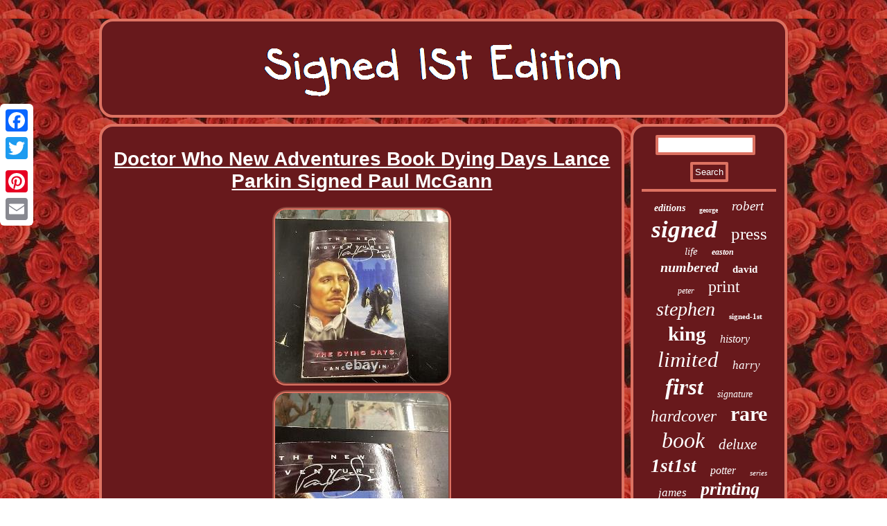

--- FILE ---
content_type: text/html
request_url: https://signed1stedition.com/doctor-who-new-adventures-book-dying-days-lance-parkin-signed-paul-mcgann.html
body_size: 2675
content:
	  <!DOCTYPE html>
 	
  	<html>
 	 <HEAD>    
<meta http-equiv="content-type" content="text/html; charset=UTF-8"/>
  
<script type="text/javascript">var a2a_config = a2a_config || {};a2a_config.no_3p = 1;</script>
	<SCRIPT type="text/javascript" async src="//static.addtoany.com/menu/page.js"></SCRIPT><script async type="text/javascript" src="//static.addtoany.com/menu/page.js"></script><script async type="text/javascript" src="//static.addtoany.com/menu/page.js"></script><meta name="viewport" content="width=device-width, initial-scale=1"/> 	
<LINK rel="stylesheet" href="https://signed1stedition.com/sinyqoto.css" type="text/css"/>	<SCRIPT src="https://signed1stedition.com/khvxa.js" async type="text/javascript"></SCRIPT><title>Doctor Who New Adventures Book Dying Days Lance Parkin Signed Paul McGann</title>

 
  <SCRIPT async type="text/javascript" src="https://signed1stedition.com/awtd.js"></SCRIPT> 		</HEAD>
<body>

	 <div class="a2a_kit a2a_kit_size_32 a2a_floating_style a2a_vertical_style" style="left:0px; top:150px;"> 
 
  	

 <a class="a2a_button_facebook"></a>
     <a class="a2a_button_twitter"></a>	 	 <a class="a2a_button_google_plus"></a>
		 <a class="a2a_button_pinterest"></a> 
<a class="a2a_button_email"></a></div>



 
 <div id="mehyvemuc">  



<div id="totedazal"> 

 
<a href="https://signed1stedition.com/">	   	

<img src="https://signed1stedition.com/signed-1st-edition.gif" alt="Signed 1St Edition"/> 
 	   </a>    
	 
</div> 	

<div id="cewany">

  <div id="xojecipase">
	   
<div id="gesevu"></div>
	
<h1 class="[base64]">Doctor Who New Adventures Book Dying Days Lance Parkin Signed Paul McGann	 </h1> <img class="gl7m9m9m5" src="https://signed1stedition.com/pictures/Doctor-Who-New-Adventures-Book-Dying-Days-Lance-Parkin-Signed-Paul-McGann-01-lgpy.jpg" title="Doctor Who New Adventures Book Dying Days Lance Parkin Signed Paul McGann" alt="Doctor Who New Adventures Book Dying Days Lance Parkin Signed Paul McGann"/><br/><img class="gl7m9m9m5" src="https://signed1stedition.com/pictures/Doctor-Who-New-Adventures-Book-Dying-Days-Lance-Parkin-Signed-Paul-McGann-02-pql.jpg" title="Doctor Who New Adventures Book Dying Days Lance Parkin Signed Paul McGann" alt="Doctor Who New Adventures Book Dying Days Lance Parkin Signed Paul McGann"/> 
<br/>    	 
<img class="gl7m9m9m5" src="https://signed1stedition.com/pictures/Doctor-Who-New-Adventures-Book-Dying-Days-Lance-Parkin-Signed-Paul-McGann-03-ua.jpg" title="Doctor Who New Adventures Book Dying Days Lance Parkin Signed Paul McGann" alt="Doctor Who New Adventures Book Dying Days Lance Parkin Signed Paul McGann"/>
<br/>		
<img class="gl7m9m9m5" src="https://signed1stedition.com/pictures/Doctor-Who-New-Adventures-Book-Dying-Days-Lance-Parkin-Signed-Paul-McGann-04-zw.jpg" title="Doctor Who New Adventures Book Dying Days Lance Parkin Signed Paul McGann" alt="Doctor Who New Adventures Book Dying Days Lance Parkin Signed Paul McGann"/>     
<br/>	
	 <br/>	<img class="gl7m9m9m5" src="https://signed1stedition.com/gacop.gif" title="Doctor Who New Adventures Book Dying Days Lance Parkin Signed Paul McGann" alt="Doctor Who New Adventures Book Dying Days Lance Parkin Signed Paul McGann"/>
  	 	<br/> 	

<p> 
	 Doctor Who New Adventures Book - Dying Days - Lance Parkin Signed Paul McGann. This item is in the category "Books, Comics & Magazines\Books". The seller is "diversions" and is located in this country: GB. This item can be shipped to United Kingdom.
<ul>
<li>Brand: Virgin Books</li>
<li>Book Series: Doctor Who</li>
<li>Features: 1st Edition</li>
<li>Genre: Science Fiction</li>
<li>Franchise: Doctor Who</li>
<li>Vintage: Yes</li>
<li>ISBN: 9780426205043</li>
<li>Publication Year: 1997</li>
<li>Format: Paperback</li>
<li>Language: English</li>
<li>Book Title: Dying Days</li>
<li>Item Height: 178mm</li>
<li>Author: Lance Parkin</li>
<li>Publisher: Virgin Books</li>
<li>Topic: Books</li>
<li>Item Width: 108mm</li>
<li>Number of Pages: 256 Pages</li>
</ul>
 
</p> 	<br/>	<img class="gl7m9m9m5" src="https://signed1stedition.com/gacop.gif" title="Doctor Who New Adventures Book Dying Days Lance Parkin Signed Paul McGann" alt="Doctor Who New Adventures Book Dying Days Lance Parkin Signed Paul McGann"/>
  		 <br/>  
 <div style="margin:10px auto 0px auto" class="a2a_kit"> 


 
<a class="a2a_button_facebook_like" data-layout="button" data-action="like" data-show-faces="false" data-share="false"></a>
	
</div>	 			 	<div style="margin:10px auto;width:100px;" class="a2a_kit a2a_default_style">			 <a class="a2a_button_facebook"></a>	
		<a class="a2a_button_twitter"></a> 

<a class="a2a_button_google_plus"></a>
	
<a class="a2a_button_pinterest"></a>
<a class="a2a_button_email"></a> 


</div>
  	

	<hr/> </div><div id="porifec"> <div  id="kufa">	 <hr/> 	 

		 </div>
  	
<div id="vesel"></div>
 
 <div id="bexom">   
 		  <a style="font-family:Arial Narrow;font-size:14px;font-weight:bolder;font-style:oblique;text-decoration:none" href="https://signed1stedition.com/t/editions.html">editions</a><a style="font-family:Aapex;font-size:10px;font-weight:bold;font-style:normal;text-decoration:none" href="https://signed1stedition.com/t/george.html">george</a><a style="font-family:Zap Chance;font-size:19px;font-weight:lighter;font-style:oblique;text-decoration:none" href="https://signed1stedition.com/t/robert.html">robert</a><a style="font-family:Haettenschweiler;font-size:35px;font-weight:bold;font-style:oblique;text-decoration:none" href="https://signed1stedition.com/t/signed.html">signed</a><a style="font-family:MS LineDraw;font-size:25px;font-weight:normal;font-style:normal;text-decoration:none" href="https://signed1stedition.com/t/press.html">press</a><a style="font-family:GilbertUltraBold;font-size:15px;font-weight:normal;font-style:italic;text-decoration:none" href="https://signed1stedition.com/t/life.html">life</a><a style="font-family:Humanst521 Cn BT;font-size:12px;font-weight:bold;font-style:oblique;text-decoration:none" href="https://signed1stedition.com/t/easton.html">easton</a><a style="font-family:Letter Gothic;font-size:20px;font-weight:bolder;font-style:italic;text-decoration:none" href="https://signed1stedition.com/t/numbered.html">numbered</a><a style="font-family:DawnCastle;font-size:15px;font-weight:bolder;font-style:normal;text-decoration:none" href="https://signed1stedition.com/t/david.html">david</a><a style="font-family:Braggadocio;font-size:12px;font-weight:normal;font-style:oblique;text-decoration:none" href="https://signed1stedition.com/t/peter.html">peter</a><a style="font-family:Terminal;font-size:24px;font-weight:normal;font-style:normal;text-decoration:none" href="https://signed1stedition.com/t/print.html">print</a><a style="font-family:Georgia;font-size:28px;font-weight:lighter;font-style:oblique;text-decoration:none" href="https://signed1stedition.com/t/stephen.html">stephen</a><a style="font-family:Colonna MT;font-size:11px;font-weight:bolder;font-style:normal;text-decoration:none" href="https://signed1stedition.com/t/signed-1st.html">signed-1st</a><a style="font-family:Arial Narrow;font-size:29px;font-weight:bold;font-style:normal;text-decoration:none" href="https://signed1stedition.com/t/king.html">king</a><a style="font-family:Modern;font-size:16px;font-weight:normal;font-style:italic;text-decoration:none" href="https://signed1stedition.com/t/history.html">history</a><a style="font-family:Antique Olive;font-size:31px;font-weight:normal;font-style:oblique;text-decoration:none" href="https://signed1stedition.com/t/limited.html">limited</a><a style="font-family:Playbill;font-size:17px;font-weight:normal;font-style:oblique;text-decoration:none" href="https://signed1stedition.com/t/harry.html">harry</a><a style="font-family:Britannic Bold;font-size:33px;font-weight:bolder;font-style:italic;text-decoration:none" href="https://signed1stedition.com/t/first.html">first</a><a style="font-family:Minion Web;font-size:14px;font-weight:lighter;font-style:oblique;text-decoration:none" href="https://signed1stedition.com/t/signature.html">signature</a><a style="font-family:Trebuchet MS;font-size:23px;font-weight:lighter;font-style:oblique;text-decoration:none" href="https://signed1stedition.com/t/hardcover.html">hardcover</a><a style="font-family:Minion Web;font-size:30px;font-weight:bold;font-style:normal;text-decoration:none" href="https://signed1stedition.com/t/rare.html">rare</a><a style="font-family:Verdana;font-size:32px;font-weight:normal;font-style:italic;text-decoration:none" href="https://signed1stedition.com/t/book.html">book</a><a style="font-family:Merlin;font-size:21px;font-weight:lighter;font-style:oblique;text-decoration:none" href="https://signed1stedition.com/t/deluxe.html">deluxe</a><a style="font-family:Bodoni MT Ultra Bold;font-size:27px;font-weight:bolder;font-style:oblique;text-decoration:none" href="https://signed1stedition.com/t/1st1st.html">1st1st</a><a style="font-family:Univers;font-size:16px;font-weight:normal;font-style:oblique;text-decoration:none" href="https://signed1stedition.com/t/potter.html">potter</a><a style="font-family:Brooklyn;font-size:11px;font-weight:lighter;font-style:italic;text-decoration:none" href="https://signed1stedition.com/t/series.html">series</a><a style="font-family:Merlin;font-size:17px;font-weight:normal;font-style:oblique;text-decoration:none" href="https://signed1stedition.com/t/james.html">james</a><a style="font-family:Chicago;font-size:26px;font-weight:bolder;font-style:oblique;text-decoration:none" href="https://signed1stedition.com/t/printing.html">printing</a><a style="font-family:Univers;font-size:34px;font-weight:normal;font-style:normal;text-decoration:none" href="https://signed1stedition.com/t/edition.html">edition</a><a style="font-family:Brooklyn;font-size:13px;font-weight:lighter;font-style:italic;text-decoration:none" href="https://signed1stedition.com/t/stan.html">stan</a><a style="font-family:Gill Sans Condensed Bold;font-size:18px;font-weight:lighter;font-style:normal;text-decoration:none" href="https://signed1stedition.com/t/books.html">books</a><a style="font-family:Arial Rounded MT Bold;font-size:18px;font-weight:bold;font-style:italic;text-decoration:none" href="https://signed1stedition.com/t/rowling.html">rowling</a><a style="font-family:Small Fonts;font-size:13px;font-weight:bolder;font-style:normal;text-decoration:none" href="https://signed1stedition.com/t/copy.html">copy</a><a style="font-family:Donata;font-size:19px;font-weight:bold;font-style:italic;text-decoration:none" href="https://signed1stedition.com/t/john.html">john</a><a style="font-family:Albertus Medium;font-size:22px;font-weight:normal;font-style:oblique;text-decoration:none" href="https://signed1stedition.com/t/hardback.html">hardback</a>
		  		</div>  

   </div>	   
 </div>
<div id="loha">	  <ul><li><a href="https://signed1stedition.com/">Index</a></li><li><a href="https://signed1stedition.com/sitemap.html">Archives</a></li><li><a href="https://signed1stedition.com/contact-us.php">Contact Us</a></li><li><a href="https://signed1stedition.com/privacypolicy.html">Privacy Policy Agreement</a></li><li><a href="https://signed1stedition.com/terms.html">Terms of service</a></li></ul>  	
	</div> 
 </div> 	 
 
 
</body>


</html>

 
  